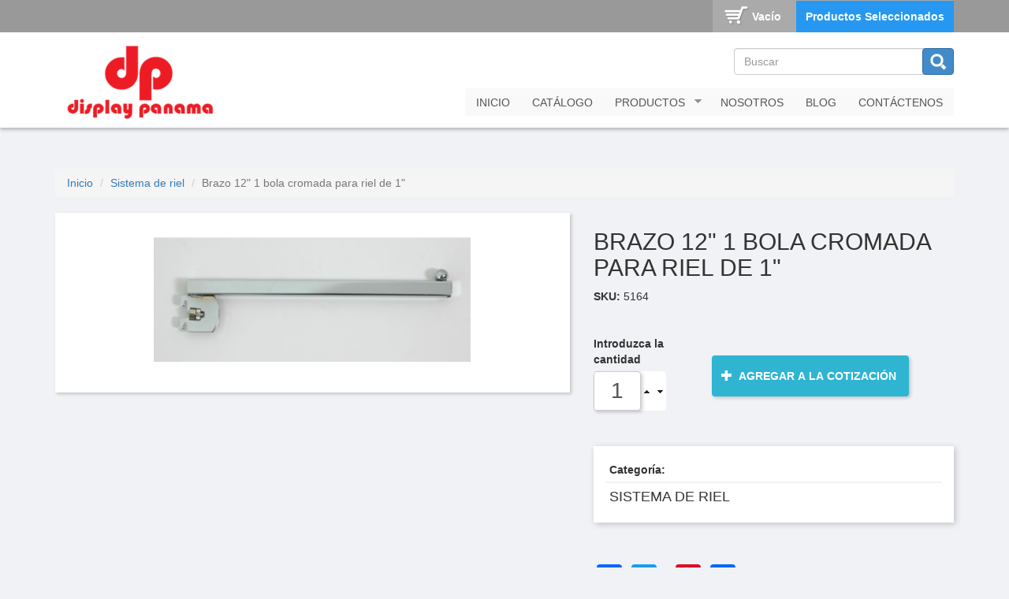

--- FILE ---
content_type: text/html; charset=utf-8
request_url: http://displaypanama.com/sistema-de-riel/brazo-12-1-bola-cromada-para-riel-de-1
body_size: 8069
content:
<!DOCTYPE html>
<html lang="es" dir="ltr"
  xmlns:fb="https://ogp.me/ns/fb#">
<head>
  <link rel="profile" href="http://www.w3.org/1999/xhtml/vocab" />
  <meta name="viewport" content="width=device-width, initial-scale=1.0">
  <meta http-equiv="Content-Type" content="text/html; charset=utf-8" />
<meta name="generator" content="Drupal 7 (https://www.drupal.org)" />
<link rel="canonical" href="http://displaypanama.com/sistema-de-riel/brazo-12-1-bola-cromada-para-riel-de-1" />
<link rel="shortlink" href="http://displaypanama.com/node/194" />
<link rel="shortcut icon" href="https://displaypanama.com/sites/default/files/favicon.png" type="image/png" />
  <title>Brazo 12" 1 bola cromada para riel de 1" | Display Panama</title>
  <style>
@import url("http://displaypanama.com/modules/system/system.base.css?rgdadt");
</style>
<style>
@import url("http://displaypanama.com/sites/all/modules/jquery_update/replace/ui/themes/base/minified/jquery.ui.core.min.css?rgdadt");
@import url("http://displaypanama.com/sites/all/modules/jquery_update/replace/ui/themes/base/minified/jquery.ui.theme.min.css?rgdadt");
@import url("http://displaypanama.com/profiles/commerce_kickstart/libraries/jquery_ui_spinner/ui.spinner.css?rgdadt");
</style>
<style>
@import url("http://displaypanama.com/profiles/commerce_kickstart/modules/contrib/commerce_add_to_cart_confirmation/css/commerce_add_to_cart_confirmation.css?rgdadt");
@import url("http://displaypanama.com/profiles/commerce_kickstart/modules/commerce_kickstart/commerce_kickstart_menus/commerce_kickstart_menus.css?rgdadt");
@import url("http://displaypanama.com/profiles/commerce_kickstart/modules/contrib/date/date_api/date.css?rgdadt");
@import url("http://displaypanama.com/profiles/commerce_kickstart/modules/contrib/date/date_popup/themes/datepicker.1.7.css?rgdadt");
@import url("http://displaypanama.com/profiles/commerce_kickstart/modules/contrib/fences/field.css?rgdadt");
@import url("http://displaypanama.com/modules/node/node.css?rgdadt");
@import url("http://displaypanama.com/profiles/commerce_kickstart/modules/contrib/views/css/views.css?rgdadt");
@import url("http://displaypanama.com/sites/all/modules/ckeditor/css/ckeditor.css?rgdadt");
</style>
<style>
@import url("http://displaypanama.com/profiles/commerce_kickstart/modules/contrib/ctools/css/ctools.css?rgdadt");
@import url("http://displaypanama.com/profiles/commerce_kickstart/modules/contrib/commerce/modules/line_item/theme/commerce_line_item.theme.css?rgdadt");
@import url("http://displaypanama.com/profiles/commerce_kickstart/modules/contrib/commerce/modules/product/theme/commerce_product.theme.css?rgdadt");
@import url("http://displaypanama.com/sites/all/modules/addtoany/addtoany.css?rgdadt");
@import url("http://displaypanama.com/sites/all/modules/webform/css/webform.css?rgdadt");
@import url("http://displaypanama.com/sites/all/libraries/superfish/css/superfish.css?rgdadt");
@import url("http://displaypanama.com/sites/all/libraries/superfish/css/superfish-smallscreen.css?rgdadt");
@import url("http://displaypanama.com/sites/all/libraries/superfish/style/white.css?rgdadt");
</style>
<link type="text/css" rel="stylesheet" href="https://cdn.jsdelivr.net/npm/bootstrap@3.3.1/dist/css/bootstrap.css" media="all" />
<link type="text/css" rel="stylesheet" href="https://cdn.jsdelivr.net/npm/bootstrap@3.3.1/docs/dist/css/bootstrap.css" media="all" />
<link type="text/css" rel="stylesheet" href="https://cdn.jsdelivr.net/npm/@unicorn-fail/drupal-bootstrap-styles@0.0.2/dist/3.3.1/7.x-3.x/drupal-bootstrap.css" media="all" />
<style>
@import url("http://displaypanama.com/sites/all/themes/displaytheme/css/style.css?rgdadt");
</style>
  <!-- HTML5 element support for IE6-8 -->
  <!--[if lt IE 9]>
    <script src="https://cdn.jsdelivr.net/html5shiv/3.7.3/html5shiv-printshiv.min.js"></script>
  <![endif]-->
  <script src="//ajax.googleapis.com/ajax/libs/jquery/1.9.1/jquery.min.js" type="c30950d35cfda4904bf83a34-text/javascript"></script>
<script type="c30950d35cfda4904bf83a34-text/javascript">window.jQuery || document.write("<script src='/sites/all/modules/jquery_update/replace/jquery/1.9/jquery.min.js'>\x3C/script>")</script>
<script src="http://displaypanama.com/sites/default/files/js/js_vSmhpx_T-AShyt_WMW5_TcwwxJP1imoVOa8jvwL_mxE.js" type="c30950d35cfda4904bf83a34-text/javascript"></script>
<script src="//ajax.googleapis.com/ajax/libs/jqueryui/1.10.2/jquery-ui.min.js" type="c30950d35cfda4904bf83a34-text/javascript"></script>
<script type="c30950d35cfda4904bf83a34-text/javascript">window.jQuery.ui || document.write("<script src='/sites/all/modules/jquery_update/replace/ui/ui/minified/jquery-ui.min.js'>\x3C/script>")</script>
<script src="http://displaypanama.com/sites/default/files/js/js_yjwksk8rXQzWeG9d8KYpEqhniJnFSHzFLkIKIRj87ck.js" type="c30950d35cfda4904bf83a34-text/javascript"></script>
<script src="https://cdn.jsdelivr.net/npm/bootstrap@3.3.1/dist/js/bootstrap.min.js" type="c30950d35cfda4904bf83a34-text/javascript"></script>
<script src="https://cdn.jsdelivr.net/npm/bootstrap@3.3.1/docs/dist/js/bootstrap.min.js" type="c30950d35cfda4904bf83a34-text/javascript"></script>
<script src="http://displaypanama.com/sites/default/files/js/js_7uo2KnS8jGFxQbvZ4uCvQrhmo8R8dGWJVqtagYiI_Zk.js" type="c30950d35cfda4904bf83a34-text/javascript"></script>
<script src="http://displaypanama.com/sites/default/files/js/js_fN6p_mowori5-g9etttbvv0SAHfxwgd9pBZYQ52SkVQ.js" type="c30950d35cfda4904bf83a34-text/javascript"></script>
<script type="c30950d35cfda4904bf83a34-text/javascript">window.a2a_config=window.a2a_config||{};window.da2a={done:false,html_done:false,script_ready:false,script_load:function(){var a=document.createElement('script'),s=document.getElementsByTagName('script')[0];a.type='text/javascript';a.async=true;a.src='https://static.addtoany.com/menu/page.js';s.parentNode.insertBefore(a,s);da2a.script_load=function(){};},script_onready:function(){da2a.script_ready=true;if(da2a.html_done)da2a.init();},init:function(){for(var i=0,el,target,targets=da2a.targets,length=targets.length;i<length;i++){el=document.getElementById('da2a_'+(i+1));target=targets[i];a2a_config.linkname=target.title;a2a_config.linkurl=target.url;if(el){a2a.init('page',{target:el});el.id='';}da2a.done=true;}da2a.targets=[];}};(function ($){Drupal.behaviors.addToAny = {attach: function (context, settings) {if (context !== document && window.da2a) {if(da2a.script_ready)a2a.init_all();da2a.script_load();}}}})(jQuery);a2a_config.callbacks=a2a_config.callbacks||[];a2a_config.callbacks.push({ready:da2a.script_onready});a2a_config.overlays=a2a_config.overlays||[];a2a_config.templates=a2a_config.templates||{};</script>
<script src="http://displaypanama.com/sites/default/files/js/js_C3CliH95qHsCi8e4eEmEYjA2OUb2YxoZFET8Xb5GtRE.js" type="c30950d35cfda4904bf83a34-text/javascript"></script>
<script type="c30950d35cfda4904bf83a34-text/javascript">jQuery.extend(Drupal.settings, {"basePath":"\/","pathPrefix":"","ajaxPageState":{"theme":"displaytheme","theme_token":"_XSUn5SfI8g1Y5t5cIpQE5DOSit_RUNOLCO9IdRzr_I","js":{"0":1,"sites\/all\/themes\/bootstrap\/js\/bootstrap.js":1,"\/\/ajax.googleapis.com\/ajax\/libs\/jquery\/1.9.1\/jquery.min.js":1,"1":1,"misc\/jquery.once.js":1,"misc\/drupal.js":1,"\/\/ajax.googleapis.com\/ajax\/libs\/jqueryui\/1.10.2\/jquery-ui.min.js":1,"2":1,"profiles\/commerce_kickstart\/libraries\/jquery_expander\/jquery.expander.min.js":1,"profiles\/commerce_kickstart\/libraries\/jquery_ui_spinner\/ui.spinner.min.js":1,"https:\/\/cdn.jsdelivr.net\/npm\/bootstrap@3.3.1\/dist\/js\/bootstrap.min.js":1,"https:\/\/cdn.jsdelivr.net\/npm\/bootstrap@3.3.1\/docs\/dist\/js\/bootstrap.min.js":1,"profiles\/commerce_kickstart\/modules\/contrib\/commerce_add_to_cart_confirmation\/js\/commerce_add_to_cart_confirmation.js":1,"profiles\/commerce_kickstart\/modules\/commerce_kickstart\/commerce_kickstart_search\/commerce_kickstart_search.js":1,"public:\/\/languages\/es_BQiOQMmm7LnlvOz9q7GVlpbXLTJjQEUzMPse3WKY2UI.js":1,"profiles\/commerce_kickstart\/modules\/commerce_kickstart\/commerce_kickstart_product_ui\/commerce_kickstart_product_ui.js":1,"3":1,"sites\/all\/modules\/webform\/js\/webform.js":1,"sites\/all\/libraries\/superfish\/jquery.hoverIntent.minified.js":1,"sites\/all\/libraries\/superfish\/sfsmallscreen.js":1,"sites\/all\/libraries\/superfish\/supposition.js":1,"sites\/all\/libraries\/superfish\/superfish.js":1,"sites\/all\/libraries\/superfish\/supersubs.js":1,"sites\/all\/modules\/superfish\/superfish.js":1},"css":{"modules\/system\/system.base.css":1,"misc\/ui\/jquery.ui.core.css":1,"misc\/ui\/jquery.ui.theme.css":1,"profiles\/commerce_kickstart\/libraries\/jquery_ui_spinner\/ui.spinner.css":1,"profiles\/commerce_kickstart\/modules\/contrib\/commerce_add_to_cart_confirmation\/css\/commerce_add_to_cart_confirmation.css":1,"profiles\/commerce_kickstart\/modules\/commerce_kickstart\/commerce_kickstart_menus\/commerce_kickstart_menus.css":1,"profiles\/commerce_kickstart\/modules\/contrib\/date\/date_api\/date.css":1,"profiles\/commerce_kickstart\/modules\/contrib\/date\/date_popup\/themes\/datepicker.1.7.css":1,"modules\/field\/theme\/field.css":1,"modules\/node\/node.css":1,"profiles\/commerce_kickstart\/modules\/contrib\/views\/css\/views.css":1,"sites\/all\/modules\/ckeditor\/css\/ckeditor.css":1,"profiles\/commerce_kickstart\/modules\/contrib\/ctools\/css\/ctools.css":1,"profiles\/commerce_kickstart\/modules\/contrib\/commerce\/modules\/line_item\/theme\/commerce_line_item.theme.css":1,"profiles\/commerce_kickstart\/modules\/contrib\/commerce\/modules\/product\/theme\/commerce_product.theme.css":1,"sites\/all\/modules\/addtoany\/addtoany.css":1,"sites\/all\/modules\/webform\/css\/webform.css":1,"sites\/all\/libraries\/superfish\/css\/superfish.css":1,"sites\/all\/libraries\/superfish\/css\/superfish-smallscreen.css":1,"sites\/all\/libraries\/superfish\/style\/white.css":1,"https:\/\/cdn.jsdelivr.net\/npm\/bootstrap@3.3.1\/dist\/css\/bootstrap.css":1,"https:\/\/cdn.jsdelivr.net\/npm\/bootstrap@3.3.1\/docs\/dist\/css\/bootstrap.css":1,"https:\/\/cdn.jsdelivr.net\/npm\/@unicorn-fail\/drupal-bootstrap-styles@0.0.2\/dist\/3.3.1\/7.x-3.x\/drupal-bootstrap.css":1,"sites\/all\/themes\/displaytheme\/css\/style.css":1}},"urlIsAjaxTrusted":{"\/productos":true,"\/sistema-de-riel\/brazo-12-1-bola-cromada-para-riel-de-1":true},"superfish":{"1":{"id":"1","sf":{"animation":{"opacity":"show","height":"show"},"speed":"fast"},"plugins":{"smallscreen":{"mode":"window_width","breakpointUnit":"px","expandText":"Desplegar","collapseText":"Plegar","title":"Main menu"},"supposition":true,"supersubs":true}}},"commerceAddToCartConfirmation":{"overlayClass":"commerce_add_to_cart_confirmation_overlay","overlayParentSelector":"body"},"bootstrap":{"anchorsFix":"0","anchorsSmoothScrolling":"0","formHasError":1,"popoverEnabled":1,"popoverOptions":{"animation":1,"html":0,"placement":"right","selector":"","trigger":"click","triggerAutoclose":1,"title":"","content":"","delay":0,"container":"body"},"tooltipEnabled":1,"tooltipOptions":{"animation":1,"html":0,"placement":"auto left","selector":"","trigger":"hover focus","delay":0,"container":"body"}}});</script>
</head>
<body class="navbar-is-fixed-top html not-front not-logged-in no-sidebars page-node page-node- page-node-194 node-type-product-display i18n-es">
  <div id="skip-link">
    <a href="#main-content" class="element-invisible element-focusable">Pasar al contenido principal</a>
  </div>
    <header id="navbar" role="banner" class="navbar navbar-fixed-top navbar-default">
  <div class="shopping-block"><div class="container">  <div class="region region-shopping">
    <section id="block-views-shopping-cart-block" class="block block-views clearfix">

      
  <div class="view view-shopping-cart view-id-shopping_cart view-display-id-block view-dom-id-2cd51eec4cdccf701b48a7cc0da2cfe4">
        
  
  
      <div class="view-empty">
      <p>Vacío</p>
<div class="line-item-summary">
      <ul class="links list-inline"><li class="line-item-summary-view-cart first last"><a href="/cart" rel="nofollow">Productos Seleccionados</a></li>
</ul></div>
    </div>
  
  
  
  
  
  
</div>
</section>
  </div>
</div></div>
  <div class="container">
    <div class="navbar-header">
              <a class="logo navbar-btn pull-left" href="/" title="Inicio">
          <img src="http://displaypanama.com/sites/default/files/display-panama-logo_0.png" alt="Inicio" />
        </a>
      
      
              <button type="button" class="navbar-toggle" data-toggle="collapse" data-target="#navbar-collapse">
          <span class="sr-only">Toggle navigation</span>
          <span class="icon-bar"></span>
          <span class="icon-bar"></span>
          <span class="icon-bar"></span>
        </button>
          </div>

          <div class="navbar-collapse collapse" id="navbar-collapse">
        <nav role="navigation">
                                          <div class="region region-navigation">
    <section id="block-views-exp-display-products-page" class="block block-views clearfix">

      
  <form action="/productos" method="get" id="views-exposed-form-display-products-page" accept-charset="UTF-8"><div><div class="views-exposed-form">
  <div class="views-exposed-widgets clearfix">
          <div id="edit-search-api-views-fulltext-wrapper" class="views-exposed-widget views-widget-filter-search_api_views_fulltext">
                        <div class="views-widget">
          <div class="form-item form-item-search-api-views-fulltext form-type-textfield form-group"><input placeholder="Buscar" class="form-control form-text" type="text" id="edit-search-api-views-fulltext" name="search_api_views_fulltext" value="" size="26" maxlength="128" /></div>        </div>
              </div>
                    <div class="views-exposed-widget views-submit-button">
      <button type="submit" id="edit-submit-display-products" name="" value="Buscar" class="btn btn-primary form-submit">Buscar</button>
    </div>
      </div>
</div>
</div></form>
</section>
<section id="block-superfish-1" class="block block-superfish clearfix">

      
  <ul  id="superfish-1" class="menu sf-menu sf-main-menu sf-horizontal sf-style-white sf-total-items-6 sf-parent-items-1 sf-single-items-5"><li id="menu-960-1" class="first odd sf-item-1 sf-depth-1 sf-no-children"><a href="/node" class="sf-depth-1">Inicio</a></li><li id="menu-1014-1" class="middle even sf-item-2 sf-depth-1 sf-no-children"><a href="/catalogo" class="sf-depth-1">Catálogo</a></li><li id="menu-1226-1" class="middle odd sf-item-3 sf-depth-1 sf-total-children-14 sf-parent-children-2 sf-single-children-12 menuparent"><a href="/productos" class="sf-depth-1 menuparent">Productos</a><ul><li id="menu-1230-1" class="first odd sf-item-1 sf-depth-2 sf-no-children"><a href="/exhibidores" class="sf-depth-2">Exhibidores</a></li><li id="menu-1231-1" class="middle even sf-item-2 sf-depth-2 sf-total-children-5 sf-parent-children-0 sf-single-children-5 menuparent"><a href="/maniquies" class="sf-depth-2 menuparent">Maniquíes</a><ul><li id="menu-1233-1" class="first odd sf-item-1 sf-depth-3 sf-no-children"><a href="/maniquies/maniquies-color-piel" class="sf-depth-3">Maniquíes color piel</a></li><li id="menu-1234-1" class="middle even sf-item-2 sf-depth-3 sf-no-children"><a href="/maniquies/maniquies-de-colores" class="sf-depth-3">Maniquíes de colores</a></li><li id="menu-1235-1" class="middle odd sf-item-3 sf-depth-3 sf-no-children"><a href="/maniquies/cabezas" class="sf-depth-3">Cabezas</a></li><li id="menu-1236-1" class="middle even sf-item-4 sf-depth-3 sf-no-children"><a href="/maniquies/torsos" class="sf-depth-3">Torsos</a></li><li id="menu-1237-1" class="last odd sf-item-5 sf-depth-3 sf-no-children"><a href="/maniquies/piernas" class="sf-depth-3">Piernas</a></li></ul></li><li id="menu-1228-1" class="middle odd sf-item-3 sf-depth-2 sf-total-children-4 sf-parent-children-0 sf-single-children-4 menuparent"><a href="/perchas" class="sf-depth-2 menuparent">Perchas</a><ul><li id="menu-1229-1" class="first odd sf-item-1 sf-depth-3 sf-no-children"><a href="/perchas/perchas-de-aluminio" class="sf-depth-3">Perchas de Aluminio</a></li><li id="menu-1255-1" class="middle even sf-item-2 sf-depth-3 sf-no-children"><a href="/perchas/perchas-acrilicas" class="sf-depth-3">Perchas Acrílicas</a></li><li id="menu-1256-1" class="middle odd sf-item-3 sf-depth-3 sf-no-children"><a href="/perchas/perchas-de-madera" class="sf-depth-3">Perchas de Madera</a></li><li id="menu-1257-1" class="last even sf-item-4 sf-depth-3 sf-no-children"><a href="/perchas/perchas-de-plastico" class="sf-depth-3">Perchas de Plástico</a></li></ul></li><li id="menu-1258-1" class="middle even sf-item-4 sf-depth-2 sf-no-children"><a href="/sistema-de-panel-decorativo" class="sf-depth-2">Sistema de panel decorativo</a></li><li id="menu-1259-1" class="middle odd sf-item-5 sf-depth-2 sf-no-children"><a href="/vitrinas" class="sf-depth-2">Vitrinas</a></li><li id="menu-1232-1" class="middle even sf-item-6 sf-depth-2 sf-no-children"><a href="/gondolas" class="sf-depth-2">Góndolas</a></li><li id="menu-1260-1" class="middle odd sf-item-7 sf-depth-2 sf-no-children"><a href="/sistemas-de-seguridad" class="sf-depth-2">Sistema de seguridad</a></li><li id="menu-1261-1" class="middle even sf-item-8 sf-depth-2 sf-no-children"><a href="/sistema-de-riel" class="sf-depth-2">Sistema de riel</a></li><li id="menu-1262-1" class="middle odd sf-item-9 sf-depth-2 sf-no-children"><a href="/sistema-de-rejillas" class="sf-depth-2">Sistema de rejillas</a></li><li id="menu-1263-1" class="middle even sf-item-10 sf-depth-2 sf-no-children"><a href="/joyerias" class="sf-depth-2">Joyerías</a></li><li id="menu-1264-1" class="middle odd sf-item-11 sf-depth-2 sf-no-children"><a href="/mesas" class="sf-depth-2">Mesas</a></li><li id="menu-1265-1" class="middle even sf-item-12 sf-depth-2 sf-no-children"><a href="/portabanners" class="sf-depth-2">Portabanners</a></li><li id="menu-1266-1" class="middle odd sf-item-13 sf-depth-2 sf-no-children"><a href="/sistema-de-tubo-rectangular" class="sf-depth-2">Sistema de tubo rectangular</a></li><li id="menu-1267-1" class="last even sf-item-14 sf-depth-2 sf-no-children"><a href="/miscelaneos" class="sf-depth-2">Misceláneos</a></li></ul></li><li id="menu-961-1" class="middle even sf-item-4 sf-depth-1 sf-no-children"><a href="/nosotros" class="sf-depth-1">Nosotros</a></li><li id="menu-962-1" class="middle odd sf-item-5 sf-depth-1 sf-no-children"><a href="/blog" class="sf-depth-1">Blog</a></li><li id="menu-963-1" class="last even sf-item-6 sf-depth-1 sf-no-children"><a href="/contactenos" class="sf-depth-1">Contáctenos</a></li></ul>
</section>
  </div>
                                </nav>
      </div>
      </div>
</header>


<div class="main-container container">

  <header role="banner" id="page-header">
    
      </header> <!-- /#page-header -->

  <div class="row">

    
    <section class="col-sm-12">
            <ol class="breadcrumb"><li><a href="/">Inicio</a></li>
<li><a href="/sistema-de-riel">Sistema de riel</a></li>
<li class="active">Brazo 12&quot; 1 bola cromada para riel de 1&quot;</li>
</ol>      <a id="main-content"></a>
                                                                <div class="region region-content">
    <section id="block-system-main" class="block block-system clearfix">

      
  

<div  class="node node-product-display node-product-type node-product-display node-product-type-full node-product-display-full view-mode-full">


<div class="row">
<div class="col-sm-7 ">
<div class="commerce-product-field commerce-product-field-field-images field-field-images node-194-product-field-images"><div class="field field-name-field-images field-type-image field-label-hidden"><div class="field-items"><div class="field-item even"><img class="img-responsive" src="http://displaypanama.com/sites/default/files/styles/product_full/public/productos/brazo_12_pulgadas_1_bola_cromado_para_riel_1_pulgada_ref5164.png?itok=zs_R3IC8" width="402" height="198" alt="" /></div></div></div></div></div>

<div class="col-sm-5 ">

  <h2 class="field field-name-title-field field-type-text field-label-hidden">
    Brazo 12&quot; 1 bola cromada para riel de 1&quot;  </h2>
<div class="commerce-product-extra-field commerce-product-extra-field-sku node-194-product-sku">  <div class="commerce-product-sku">
          <div class="commerce-product-sku-label">
        SKU:      </div>
        5164  </div>
</div>
  <div class="field field-name-field-product field-type-commerce-product-reference field-label-hidden">
    <form class="commerce-add-to-cart commerce-cart-add-to-cart-form-175" autocomplete="off" action="/sistema-de-riel/brazo-12-1-bola-cromada-para-riel-de-1" method="post" id="commerce-cart-add-to-cart-form-175" accept-charset="UTF-8"><div><input type="hidden" name="product_id" value="175" />
<input type="hidden" name="form_build_id" value="form-CX8med78IjhuBXQxyLFIlqVfgo1FlXeDWle5s5munQk" />
<input type="hidden" name="form_id" value="commerce_cart_add_to_cart_form_175" />
<div id="edit-line-item-fields" class="form-wrapper form-group"></div><div class="form-item form-item-quantity form-type-textfield form-group"> <label class="control-label" for="edit-quantity">Introduzca la cantidad</label>
<input class="form-control form-text" type="text" id="edit-quantity" name="quantity" value="1" size="5" maxlength="128" /></div><button type="submit" id="edit-submit" name="op" value="Agregar a la cotización" class="btn btn-success form-submit icon-before"><span class="icon glyphicon glyphicon-plus" aria-hidden="true"></span>
 Agregar a la cotización</button>
</div></form>  </div>
<div class="field field-name-field-product-category field-type-taxonomy-term-reference field-label-inline inline"><div class="field-label">Categoría:&nbsp;</div><div class="field-items"><div class="field-item even">Sistema de riel</div></div></div><div class="field field-name-addtoany field-type-ds field-label-hidden"><div class="field-items"><div class="field-item even"><span class="a2a_kit a2a_kit_size_32 a2a_target addtoany_list" id="da2a_1">
      <a class="a2a_button_facebook"></a>
<a class="a2a_button_twitter"></a>
<a class="a2a_button_google_plus"></a>
<a class="a2a_button_pinterest"></a>
      <a class="a2a_dd addtoany_share_save" href="https://www.addtoany.com/share#url=http%3A%2F%2Fdisplaypanama.com%2Fsistema-de-riel%2Fbrazo-12-1-bola-cromada-para-riel-de-1&amp;title=Brazo%2012%22%201%20bola%20cromada%20para%20riel%20de%201%22"></a>
      
    </span>
    <script type="c30950d35cfda4904bf83a34-text/javascript">
<!--//--><![CDATA[//><!--
if(window.da2a)da2a.script_load();
//--><!]]>
</script></div></div></div></div>

</div>
</div>



</section>
<section id="block-views-productos-relacionados-block" class="block block-views clearfix">

        <h2 class="block-title">Productos Relacionados</h2>
    
  <div class="view view-productos-relacionados view-id-productos_relacionados view-display-id-block view-dom-id-aef83d7c8437951ee1560694ae9d8c71">
        
  
  
      <div class="view-content">
      

<div id="views-bootstrap-grid-1" class="views-bootstrap-grid-plugin-style">
  
          <div class="row">
                  <div class=" col-xs-12 col-sm-6 col-md-3 col-lg-3">
              
  <div class="views-field views-field-rendered-entity">        <span class="field-content"><article>
  <div>
    <div class="commerce-product-field commerce-product-field-field-images field-field-images node-193-product-field-images"><div class="field field-name-field-images field-type-image field-label-hidden"><div class="field-items"><div class="field-item even"><a href="/sistema-de-riel/brazo-12-1-bola-satin-cromado-para-riel-de-1"><img class="img-responsive" src="http://displaypanama.com/sites/default/files/styles/product_medium/public/productos/brazo_12_pulgadas_1_bola_satin_cromado_para_riel_1_pulgada_red8353.png?itok=YK_QWlzv" width="270" height="144" alt="" /></a></div></div></div></div>
  <h2 class="field field-name-title-field field-type-text field-label-hidden">
    <a href="/sistema-de-riel/brazo-12-1-bola-satin-cromado-para-riel-de-1">Brazo 12&quot; 1 bola satín cromado para riel de 1&quot;</a>  </h2>
  </div>
</article>
</span>  </div>          </div>

                                      <div class=" col-xs-12 col-sm-6 col-md-3 col-lg-3">
              
  <div class="views-field views-field-rendered-entity">        <span class="field-content"><article>
  <div>
    <div class="commerce-product-field commerce-product-field-field-images field-field-images node-192-product-field-images"><div class="field field-name-field-images field-type-image field-label-hidden"><div class="field-items"><div class="field-item even"><a href="/sistema-de-riel/brazo-12-cromado-para-riel-de-12"><img class="img-responsive" src="http://displaypanama.com/sites/default/files/styles/product_medium/public/productos/brazo_12_pulgadas_cromado_para_riel_1-2_pulgadas_ref8216_0.png?itok=e_hikEyj" width="270" height="139" alt="" /></a></div></div></div></div>
  <h2 class="field field-name-title-field field-type-text field-label-hidden">
    <a href="/sistema-de-riel/brazo-12-cromado-para-riel-de-12">Brazo 12&quot; cromado para riel de 1/2&quot;</a>  </h2>
  </div>
</article>
</span>  </div>          </div>

                                      <div class=" col-xs-12 col-sm-6 col-md-3 col-lg-3">
              
  <div class="views-field views-field-rendered-entity">        <span class="field-content"><article>
  <div>
    <div class="commerce-product-field commerce-product-field-field-images field-field-images node-190-product-field-images"><div class="field field-name-field-images field-type-image field-label-hidden"><div class="field-items"><div class="field-item even"><a href="/sistema-de-riel/brazo-12-satin-cromado-para-riel-12"><img class="img-responsive" src="http://displaypanama.com/sites/default/files/styles/product_medium/public/productos/brazo_12_pulgadas_satin_cromado_para_riel_1-2_pulgadas_ref8207.png?itok=EH5daQhp" width="270" height="208" alt="" /></a></div></div></div></div>
  <h2 class="field field-name-title-field field-type-text field-label-hidden">
    <a href="/sistema-de-riel/brazo-12-satin-cromado-para-riel-12">Brazo 12&quot; satin cromado para riel 1/2&quot;</a>  </h2>
  </div>
</article>
</span>  </div>          </div>

                                      <div class=" col-xs-12 col-sm-6 col-md-3 col-lg-3">
              
  <div class="views-field views-field-rendered-entity">        <span class="field-content"><article>
  <div>
    <div class="commerce-product-field commerce-product-field-field-images field-field-images node-189-product-field-images"><div class="field field-name-field-images field-type-image field-label-hidden"><div class="field-items"><div class="field-item even"><a href="/sistema-de-riel/brazo-12-satin-cromado-para-riel-de-1"><img class="img-responsive" src="http://displaypanama.com/sites/default/files/styles/product_medium/public/productos/brazo_12_pulgadas_satin_cromado_para_riel_de_1_pulgada_ref8070.png?itok=3mAh6wjs" width="270" height="152" alt="" /></a></div></div></div></div>
  <h2 class="field field-name-title-field field-type-text field-label-hidden">
    <a href="/sistema-de-riel/brazo-12-satin-cromado-para-riel-de-1">Brazo 12&quot; satín cromado para riel de 1&quot;</a>  </h2>
  </div>
</article>
</span>  </div>          </div>

                                  </div>
    
  </div>
    </div>
  
  
  
  
  
  
</div>
</section>
  </div>
    </section>

    
  </div>
</div>

<div class="subscription">
  <div class="container">
      <div class="region region-subscription">
    <section id="block-block-5" class="block block-block col-sm-4 clearfix">

      
  <p>Infórmese de nuestras últimas noticias y ofertas especiales</p>

</section>
<section id="block-webform-client-block-20" class="block block-webform col-sm-5 clearfix">

      
  <form class="webform-client-form webform-client-form-20" action="/sistema-de-riel/brazo-12-1-bola-cromada-para-riel-de-1" method="post" id="webform-client-form-20" accept-charset="UTF-8"><div><div class="col-sm-8 form-item webform-component webform-component-email webform-component--email form-group form-item form-item-submitted-email form-type-webform-email form-group"><input required="required" class="email form-control form-text form-email required" placeholder="Escriba su email" title="Puede darse de baja en cualquier momento. Para ello, consulte nuestra información de contacto en el aviso legal.​" data-toggle="tooltip" type="email" id="edit-submitted-email" name="submitted[email]" size="60" /> <label class="control-label element-invisible" for="edit-submitted-email">Email <span class="form-required" title="Este campo es obligatorio.">*</span></label>
</div><input type="hidden" name="details[sid]" />
<input type="hidden" name="details[page_num]" value="1" />
<input type="hidden" name="details[page_count]" value="1" />
<input type="hidden" name="details[finished]" value="0" />
<input type="hidden" name="form_build_id" value="form-vse6y_lHDCe4SC46JpCPPnQa8C3BLD7uKkOa62sAz3w" />
<input type="hidden" name="form_id" value="webform_client_form_20" />
<div class="form-actions"><button class="webform-submit button-primary btn btn-default form-submit" type="submit" name="op" value="SUSCRIBIRSE">SUSCRIBIRSE</button>
</div></div></form>
</section>
<section id="block-block-6" class="block block-block col-sm-3 clearfix">

      
  <h3 class="rteright">Síguenos</h3>
<div class="social-links">
<div class="social-block">
<ul class="social">
<li><a class="facebook" href="https://www.facebook.com/displaypanama" target="_blank">Facebook</a></li>
<li><a class="instagram" href="https://www.instagram.com/displaypanama" target="_blank">Instagram</a></li>
</ul>
</div>
</div>

</section>
  </div>
  </div>
</div>

  <footer class="footer">
    <div class="container">
          <div class="region region-footer">
    <section id="block-block-1" class="block block-block col-sm-3 clearfix">

        <h2 class="block-title">Nuestra Empresa</h2>
    
  <ul>
<li><a href="http://www.displaypanama.com">Inicio</a></li>
<li><a href="http://www.displaypanama.com/nosotros">Nosotros</a></li>
<li><a href="http://www.displaypanama.com/como-cotizar">¿Cómo Cotizar?</a></li>
<li><a href="http://www.displaypanama.com/blog">Blog</a></li>
<li><a href="http://www.displaypanama.com/contactenos">Contáctenos</a></li>
<li><a href="http://www.displaypanama.com/sucursales">Sucurales</a></li>
<li><a href="https://www.panamahotelsupplies.net" target="_blank">Conoce Panama Hotel Supply</a></li>
</ul>

</section>
<section id="block-block-2" class="block block-block col-sm-3 clearfix">

        <h2 class="block-title">Productos</h2>
    
  <ul>
<li><a href="http://www.displaypanama.com/exhibidores" id="facetapi-link" rel="nofollow">Exhibidores</a></li>
<li><a href="http://www.displaypanama.com/maniquies" id="facetapi-link--2" rel="nofollow">Maniquíes</a></li>
<li><a href="http://www.displaypanama.com/perchas">Perchas</a></li>
<li><a href="http://www.displaypanama.com/sistema-de-panel-decorativo">Sistema de panel decorativo</a></li>
<li><a href="http://www.displaypanama.com/vitrinas">Vitrinas</a></li>
<li><a href="http://www.displaypanama.com/gondolas">Góndolas</a></li>
<li><a href="http://www.displaypanama.com/sistemas-de-seguridad">Sistemas de seguridad</a></li>
<li><a href="http://www.displaypanama.com/sistema-de-riel">Sistema de riel</a></li>
<li><a href="http://www.displaypanama.com/sistema-de-rejillas">Sistema de rejillas</a></li>
<li><a href="http://www.displaypanama.com/joyerias">Joyerías</a></li>
<li><a href="http://www.displaypanama.com/mesas">Mesas</a></li>
<li><a href="http://www.displaypanama.com/portabanners">Portabanners</a></li>
<li><a href="http://www.displaypanama.com/sistema-de-tubo-rectangular">Sistema de tubo rectangular</a></li>
<li><a href="http://www.displaypanama.com/miscelaneos">Misceláneos</a></li>
</ul>

</section>
<section id="block-block-3" class="block block-block col-sm-6 clearfix">

        <h2 class="block-title">Sucursales</h2>
    
  <div><strong>France Field - Zona Libre Calle principal Edificio Display Panamá</strong></div>
<ul>
<li>
<div> <strong>Teléfonos</strong>: (507) 474-8019 / (507) 433-2755 / 56 / 57 / 58</div>
</li>
<li>
<div> <strong>Fax</strong>: (507) 446-0055 / (507) 441-4865 / 6341</div>
</li>
</ul>
<div>​</div>
<div><strong>Panamá, Bethania</strong></div>
<ul>
<li>
<div><strong>Teléfonos</strong>: (507) 376-1000/ 391-4150 / 391-3588</div>
</li>
<li>
<div><strong>Fax</strong>: (507) 391-3588</div>
</li>
</ul>

</section>
  </div>
        <div class="rights">Display Panama. Todos los Derechos Reservados -  Diseño y Desarrollo por <a href="http://www.neonety.com">Neonety S.A.</a></div>
    </div>
  </footer>
  <script type="c30950d35cfda4904bf83a34-text/javascript">da2a.targets=[
{title:"Brazo 12\u0022 1 bola cromada para riel de 1\u0022",url:"http:\/\/displaypanama.com\/sistema-de-riel\/brazo-12-1-bola-cromada-para-riel-de-1"}];
da2a.html_done=true;if(da2a.script_ready&&!da2a.done)da2a.init();da2a.script_load();</script>
<script src="http://displaypanama.com/sites/default/files/js/js_MRdvkC2u4oGsp5wVxBG1pGV5NrCPW3mssHxIn6G9tGE.js" type="c30950d35cfda4904bf83a34-text/javascript"></script>
<script src="/cdn-cgi/scripts/7d0fa10a/cloudflare-static/rocket-loader.min.js" data-cf-settings="c30950d35cfda4904bf83a34-|49" defer></script><script defer src="https://static.cloudflareinsights.com/beacon.min.js/vcd15cbe7772f49c399c6a5babf22c1241717689176015" integrity="sha512-ZpsOmlRQV6y907TI0dKBHq9Md29nnaEIPlkf84rnaERnq6zvWvPUqr2ft8M1aS28oN72PdrCzSjY4U6VaAw1EQ==" data-cf-beacon='{"version":"2024.11.0","token":"2a8e2a5c05db4875bd06d7ad1d58fe62","r":1,"server_timing":{"name":{"cfCacheStatus":true,"cfEdge":true,"cfExtPri":true,"cfL4":true,"cfOrigin":true,"cfSpeedBrain":true},"location_startswith":null}}' crossorigin="anonymous"></script>
</body>
</html>


--- FILE ---
content_type: text/css
request_url: http://displaypanama.com/sites/all/themes/displaytheme/css/style.css?rgdadt
body_size: 3491
content:
/**
 * Place your custom styles here.
 */
body {background:#f0f2f5;}
body.front {background:#e6e7e8;}
p {text-align: justify;}
.navbar-default {background:#fff; border-color:#fff;}
.navbar {margin-bottom: 0;
	box-shadow: 0px 2px 5px #aaa; -ms-box-shadow: 0px 2px 5px #aaa; -webkit-box-shadow: 0px 2px 5px #aaa;}
hr {border-top:1px solid #ccc;}
h1.page-header {text-transform: uppercase; font-weight: 300;}
a.logo {margin-top: 0;}
a.logo img {max-width: 215px;}
.front .region-content section a img {width: 100%; height: auto;
	border-radius: 0 20px 20px 20px; -ms-border-radius: 0 20px 20px 20px; -webkit-border-radius: 0 20px 20px 20px; -moz-border-radius: 0 20px 20px 20px;
	box-shadow: 1px 1px 10px #ccc; -moz-box-shadow: 1px 1px 10px #ccc; -ms-box-shadow: 1px 1px 10px #ccc; -webkit-box-shadow: 1px 1px 10px #ccc;}
#navbar-collapse ul li a.active {background: #efefef; border-radius: 5px;}
.front .main-container {padding-top: 50px; padding-bottom: 50px; text-align: center;}
.not-front .main-container {padding-top: 150px; padding-bottom: 50px;}
.front .main-container h2 {color: #ED1C24; text-transform: uppercase; font-weight: 300;}
.front .main-container h3 {color: #555; margin-bottom: 35px;}
.shopping-block {width: 100%; background: #999; display: inline-block;}
.shopping-block .region-shopping {float: right;}
#block-views-shopping-cart-block p {display: inline-block;}
#block-views-shopping-cart-block .line-item-summary {display: inline-block; margin-top: 4px; margin-bottom: 0; margin-left: 15px;}
.view-shopping-cart .line-item-summary-view-cart a {color: #fff; font-weight: bold; background-color: #2698F2; padding: 12px;}
.view-shopping-cart .line-item-summary-view-cart a:hover {text-decoration: none; background:#428bca;}
.line-item-summary .line-item-quantity {display: inline-block; padding: 8px;}
.view-shopping-cart .line-item-summary ul.links {display: inline-block;}
.view-shopping-cart .line-item-summary-view-cart .line-item-quantity-label {display: inline-block;}
.view-shopping-cart .view-content {display: inline-block; height: 15px; overflow: hidden;}
.view-shopping-cart .view-footer {display: inline-block;}
#block-commerce-checkout-progress-indication {border-bottom: 1px solid #ccc; padding-bottom: 15px; margin-bottom: 25px;}
#block-views-shopping-cart-block .view-shopping-cart {background: url(img/cart.png) 15px #aaa no-repeat; padding-left: 50px; color: #fff; font-weight: bold;}
#navbar-collapse {float: right; margin-top: 15px;}
#navbar-collapse .region-navigation {float: right;}
#navbar-collapse ul li a {text-transform: uppercase; border:none;}
.views-exposed-form .views-exposed-widget {padding: 0;}
.views-exposed-form .views-exposed-widget .btn {margin: 0;}
.pseudo-breadcrumb-total-results em {color: #2698f2;}
.current-search-item .pseudo-breadcrumb {border: 1px solid #d7d7d7; margin: 20px 0; padding: 15px; font-weight: bold; color:#777; float: right; list-style: none;
	border-radius:5px; -moz-border-radius:5px; -ms-border-radius:5px; -webkit-border-radius:5px;}
.current-search-item ul.pseudo-breadcrumb li a {width: 35px; height: 20px; text-indent: -99999px; display: inline-block;
    background: url(img/btn_close.png) no-repeat;}
div.messages.commerce-add-to-cart-confirmation .message-inner .button-wrapper .button.continue .commerce-add-to-cart-confirmation-close {background:#999;}
button#edit-checkout {color: #fff; font-weight: bold; background:#28a745; border:1px solid #28a745;}
button#edit-checkout:hover {color: #fff; background:#218838; border:1px solid #218838;}

button.checkout-continue {color: #fff !important; font-weight: bold; background:#28a745 !important; border:1px solid #28a745 !important;}
button.checkout-continue:hover {color: #fff; background:#218838; border:1px solid #218838;}

button.checkout-cancel {color: #fff !important; font-weight: bold; background:#fcb500 !important; border:1px solid #fcb500 !important; margin-left: 10px;}
button.checkout-cancel:hover {background:#E0A800 !important; border:1px solid #E0A800 !important; text-decoration: none !important;}

.navbar-default .navbar-toggle {margin-top:15px;}

#edit-buttons-body span.button-operator {display: none;}
.view-display-products .views-field-field-images {background:#fff; min-height: 270px; align-items: center; display: flex;}
.view-display-products .views-field-field-images img {margin:0 auto;}
.view-display-products .views-field-title-field {background: url(img/attributes_top.png) #fff no-repeat top center; padding-top:10px; text-align: center; margin-bottom: 25px; height: 80px;
	border-radius: 0 0 5px 5px; -moz-border-radius: 0 0 5px 5px; -webkit-border-radius: 0 0 5px 5px;}
.view-display-products .views-field-title-field h4 {padding: 10px; text-transform: uppercase; font-size: 16px;}

.view-collection-products h2.field-type-text {background: url(img/attributes_top.png) #fff no-repeat top center; padding-top:10px; text-align: center; margin-bottom: 25px;
	border-radius: 0 0 5px 5px; -moz-border-radius: 0 0 5px 5px; -webkit-border-radius: 0 0 5px 5px;}
.view-collection-products .commerce-product-field-field-images {background:#fff;}
.view-collection-products .commerce-product-field-field-images img {margin:0 auto;}
.view-collection-products h2.field-type-text {padding: 25px 10px 0 10px; text-transform: uppercase; font-size: 16px; margin: 0 0 25px 0; height: 80px;}

.view-taxonomy-term h2.field-type-text {background: url(img/attributes_top.png) #fff no-repeat top center; padding-top:10px; text-align: center; margin-bottom: 25px;
	border-radius: 0 0 5px 5px; -moz-border-radius: 0 0 5px 5px; -webkit-border-radius: 0 0 5px 5px;}
	.view-taxonomy-term .commerce-product-field-field-images .field-name-field-images {margin: 0 auto;}
.view-taxonomy-term .commerce-product-field-field-images {background:#fff; min-height: 270px; align-items: center; display: flex;}
.view-taxonomy-term .commerce-product-field-field-images img {margin:0 auto;}
.view-taxonomy-term h2.field-type-text {padding: 25px 10px 0 10px; text-transform: uppercase; font-size: 16px; margin: 0 0 25px 0; height: 80px;}

.view-productos-relacionados h2.field-type-text {background: url(img/attributes_top.png) #fff no-repeat top center; padding-top:10px; text-align: center; margin-bottom: 25px;
	border-radius: 0 0 5px 5px; -moz-border-radius: 0 0 5px 5px; -webkit-border-radius: 0 0 5px 5px;}
.view-productos-relacionados .commerce-product-field-field-images {background:#fff; min-height: 270px; align-items: center; display: flex;}
.view-productos-relacionados .commerce-product-field-field-images img {margin:0 auto;}
.view-productos-relacionados h2.field-type-text {padding: 25px 10px 0 10px; text-transform: uppercase; font-size: 16px; margin: 0 0 25px 0; height: 80px;}

.node-product-display .commerce-add-to-cart .form-item-quantity {width: 150px;}
.node-product-display .commerce-add-to-cart .form-item-quantity input {font-size:28px; text-align: center!important; display: inline-block; height: 50px; width: 60px !important;
	box-shadow:2px 2px 4px 0 rgba(0,0,0,.2); -moz-box-shadow:2px 2px 4px 0 rgba(0,0,0,.2); -webkit-box-shadow:2px 2px 4px 0 rgba(0,0,0,.2);}
.node-product-display .commerce-add-to-cart .form-item-quantity span {display: inline-block;}
.node-product-display .commerce-add-to-cart .form-item-quantity span .ui-spinner-buttons {
	box-shadow: 2px 2px 8px 0 rgba(0,0,0,.2); -moz-box-shadow: 2px 2px 8px 0 rgba(0,0,0,.2); -webkit-box-shadow: 2px 2px 8px 0 rgba(0,0,0,.2);}
.node-product-display h2 {text-transform: uppercase;}
.node-product-display .field-name-field-product-category {display: inline-block; width: 100%; background: #fff; padding: 15px; 
	box-shadow: 2px 2px 8px 0 rgba(0,0,0,.2); -moz-box-shadow: 2px 2px 8px 0 rgba(0,0,0,.2); -webkit-box-shadow: 2px 2px 8px 0 rgba(0,0,0,.2);}
.node-product-display .field-name-field-product-category .field-label {border-bottom: 2px solid #f1f1f1; padding: 5px;}
.node-product-display .field-name-field-product-category .field-items {text-transform: uppercase; font-size: 18px; padding: 5px;}
.node-product-display .commerce-add-to-cart .form-item {float: left;}
.form-item-product-id {float: none !important; margin-bottom: 30px;}
.node-product-display .commerce-add-to-cart button {padding: 15px; float: left; color: #fff; background-color: #2fb5d2; border-color: transparent; margin-top:25px; text-transform: uppercase; font-weight: bold;
	box-shadow: 2px 2px 4px 0 rgba(0,0,0,.2); -ms-box-shadow: 2px 2px 4px 0 rgba(0,0,0,.2); -webkit-box-shadow: 2px 2px 4px 0 rgba(0,0,0,.2);}
.node-product-display .ui-spinner-buttons .ui-spinner-up {width: 25px !important; height: 25px !important; background: #fff; border-radius: 0;}
.node-product-display .ui-spinner-buttons .ui-spinner-down {width: 25px !important; height: 25px !important; background: #fff; border-radius: 0;}
.node-product-display .field-name-field-product {display:inline-block; margin:25px 0;}
.node-product-display .field-name-field-images {background:#fff; padding: 15px 0;
	box-shadow: 2px 2px 4px 0 rgba(0,0,0,.2); -ms-box-shadow: 2px 2px 4px 0 rgba(0,0,0,.2); -webkit-box-shadow: 2px 2px 4px 0 rgba(0,0,0,.2);}
.node-product-display .field-name-field-images img {margin:0 auto;}
.node-product-display .field-name-addtoany {margin-top: 25px; padding-top: 25px;}
form#views-exposed-form-display-products-page .views-exposed-widget button {margin-left: -5px; text-indent: -9999px; background: url(img/search.png) no-repeat center #428bca; width: 40px;}
section#block-views-exp-display-products-page {float: right; margin-bottom: 10px; z-index: 999;}
div.messages.commerce-add-to-cart-confirmation .message-inner .added-product-title {width: 100%; display: block; background: #badebd; z-index: 123; position: relative; color: #246d38;
    border-radius: 5px; -moz-border-radius: 5px; -webkit-border-radius: 5px;}
div.messages.commerce-add-to-cart-confirmation .message-inner .button-wrapper {margin-top: 100px;}
.alert.commerce-add-to-cart-confirmation a.close {padding: 10px 20px;}
.form-required {color:red;}
.block-commerce-checkout-progress ol {list-style: none; padding: 0;}
.block-commerce-checkout-progress ol li {width: 25% !important; background:#fff; padding: 15px; border:5px solid #f0f2f5; text-align: center;}
.block-commerce-checkout-progress ol li.active {background:#329FF6; color: #fff;}
.block-commerce-checkout-progress .payment {display: none !important;}
#commerce-checkout-form-shipping .panel-body {max-width: 320px;}
#commerce-checkout-form-shipping .panel-body span.button-operator {display: none;}
#commerce-checkout-form-shipping .panel-body button.checkout-continue {background:#428bca; color: #fff; border:1px solid #066CD2;}
.checkout-help {color: #155724; background-color: #d4edda; border-color: #c3e6cb; padding: 15px; margin-bottom: 25px; font-weight: bold;
	border-radius: 5px; -moz-border-radius: 5px; -ms-border-radius: 5px; -webkit-border-radius: 5px;}
h3.pseudo-breadcrumb-total-results {color: #155724; background-color: #d4edda; border-color: #c3e6cb; padding: 15px; margin-bottom: 25px; font-weight: bold;
	border-radius: 5px; -moz-border-radius: 5px; -ms-border-radius: 5px; -webkit-border-radius: 5px;}
.subscription {background:#fff; padding: 25px;
	box-shadow: 0px -1px 5px 0 rgba(0,0,0,.11); -moz-box-shadow: 0px -1px 5px 0 rgba(0,0,0,.11); -webkit-box-shadow: 0px -1px 5px 0 rgba(0,0,0,.11);}
.subscription #block-block-5 {margin-top:50px; color:#777;}
.subscription #block-webform-client-block-20 {margin-top:50px;}
.footer {margin: 0; background: #333; width: 100%; color: #fff;}
.rights {color: #ccc; display: inline-block !important; width: 100%; text-align: center; margin-top: 25px; border-top: 1px solid #555; padding-top: 15px;}
.social-links {float: right;}
.social-block ul.social {list-style: none; width: 140px; padding: 0; margin-top: 8px;}
.social-block ul.social li {display: inline-block;}
.social-block ul.social li a {text-indent: -9999px; display: block; height: 48px; width: 48px; cursor: pointer; margin:10px;}
.social-block ul.social li a.facebook {background: url(img/facebook.png) no-repeat;}
.social-block ul.social li a.instagram {background: url(img/instagram.png) no-repeat;}
.webform-client-form-20 .webform-component-email {display: inline-block; width: 50%;}
.webform-client-form-20 .form-actions {display: inline-block; margin-left: -20px; position: relative;}
.webform-client-form-20 .form-actions button {color: #fff; font-weight: bold; background: url(img/email.png) no-repeat 10px #428bca; padding-left: 45px;}
ul.facetapi-facetapi-checkbox-links li a {margin-left:10px; font-size: 16px;}
.facetapi-facet-field-product-category {padding-left: 0;}
#colorized-gmap-1 {width: 100%; max-height: 300px; border: 5px solid #fff;
    box-shadow: 1px 1px 8px #ccc; -moz-box-shadow: 1px 1px 8px #ccc; -ms-box-shadow: 1px 1px 8px #ccc; -webkit-box-shadow: 1px 1px 8px #ccc;}
#colorized-gmap-2 {width: 100%; max-height: 300px; border: 5px solid #fff;
    box-shadow: 1px 1px 8px #ccc; -moz-box-shadow: 1px 1px 8px #ccc; -ms-box-shadow: 1px 1px 8px #ccc; -webkit-box-shadow: 1px 1px 8px #ccc;}
#colorized-gmap-3 {width: 100%; max-height: 300px; border: 5px solid #fff;
    box-shadow: 1px 1px 8px #ccc; -moz-box-shadow: 1px 1px 8px #ccc; -ms-box-shadow: 1px 1px 8px #ccc; -webkit-box-shadow: 1px 1px 8px #ccc;}
#first-time {display: none;}
.webform-client-form .webform-component-textarea {display: inline-block;}
.component-total {display: none;}
.component-type-commerce-price-formatted-amount {display: none;}
/** SLIDE **/
.slide {margin-top: 50px;}
.view-slide figure img {width: 100%; height: auto;}
.slick-slide .views-field-title {position: absolute; left: 10%; padding: 10px 25px;
    background: #fff;
    border-left: 8px solid #ED1C24;
    opacity: 0.7;
    text-transform: uppercase;
    top: 45%;
    z-index: 999;}
ul.slick-dots {bottom: 25px;}
.slick-dots li {background: #ccc; text-indent: -9999px; border-radius: 100%;}
.slick-arrow::before {color: #ED1C24; font-size: 3.5rem;}
.slick-dotted.slick-slider {margin: 0;}

#block-views-productos-relacionados-block {margin-top: 50px;}
#block-views-productos-relacionados-block h2 {color: #999;}
form.webform-client-form button {background-color: #428bca !important; color: #fff !important; font-weight: bold !important; border:1px solid #1a517e !important;}

.not-front .info {background: transparent; text-align: center; padding: 50px 0;}

.front .info {text-align: center; background: #f4f4f4; padding: 50px 0; border-top: 2px solid #ed1c24; 
	box-shadow: inset 0px -2px 5px 0 #ccc; -moz-box-shadow: inset 0px -2px 5px 0 #ccc; -webkit-box-shadow: inset 0px -2px 5px 0 #ccc;}
.info h2{color: #ED1C24; text-transform: uppercase; font-weight: 300;}
.info h3 {color: #555; margin-bottom:35px;}
.info h4 {color: #333; font-weight: normal;}
.info .icon-info {height: 180px; border: 5px solid #e6e7e8; width: 180px; margin: 0 auto; background-size: 50% !important;
 border-radius: 50%; -moz-border-radius: 50%; -ms-border-radius: 50%; -webkit-border-radius: 50%;}
.info .icon-1 {background: url(img/icon-1.png) center no-repeat #fff;}
.info .icon-2 {background: url(img/icon-2.png) center no-repeat #fff;}
.info .icon-3 {background: url(img/icon-3.png) center no-repeat #fff;}
.info .icon-4 {background: url(img/icon-4.png) center no-repeat #fff;}





/* iPads (portrait and landscape) */
@media only screen and (min-width: 581px) and (max-width: 768px) {
.slide {margin-top: 32px;}
a.logo img {width: 150px;}
.not-front .main-container {padding-top: 100px;}
.slick-slide .views-field-title {display: none;}
.front .region-content section a img {max-width: 475px; padding-bottom: 25px; margin: 0 auto; display: block;}
.view-taxonomy-term .views-field {width: 90%; margin:0 auto;}
.view-productos-relacionados .views-field {width: 90%; margin:0 auto;}
h1.page-header {text-align: center;}
.node-product-display .field-name-field-images {width: 90%; margin: 0 auto;}
.node-product-display h2 {text-align: center;}
.node-product-display .field-name-field-product-category {width: 90%; margin: 0 auto; display: block;}
.node-product-display .field-name-field-product {width: 380px; margin: 0 auto; display: flex; padding: 25px 0;}
.node-product-display .field-name-addtoany {width: 216px; margin: 0 auto;}
.node-product-display .commerce-product-sku {width: 100px; margin: 0 auto;}
#block-views-productos-relacionados-block h2.block-title {text-align: center;}
#block-block-5 {text-align: center;}
#block-block-6 {width: 160px; margin: 0 auto;}
#block-block-6 h3 {text-align: center;}
#block-webform-client-block-20 {width: 360px; margin: 0 auto;}
}

/* Smartphones (portrait and landscape) */
@media only screen and (min-width: 400px) and (max-width: 580px) {
.slide {margin-top: 32px;}
a.logo img {width: 120px;}
.not-front .main-container {padding-top: 100px;}
.slick-slide .views-field-title {display: none;}
.front .region-content section a img {max-width: 300px; padding-bottom: 25px; margin: 0 auto; display: block;}
.view-taxonomy-term .views-field {width: 90%; margin:0 auto;}
.view-productos-relacionados .views-field {width: 90%; margin:0 auto;}
h1.page-header {text-align: center;}
.node-product-display .field-name-field-images {width: 90%; margin: 0 auto;}
.node-product-display h2 {text-align: center;}
.node-product-display .field-name-field-product-category {width: 90%; margin: 0 auto; display: block;}
.node-product-display .field-name-field-product {width: 355px; margin: 0 auto; display: flex; padding: 25px 0;}
.node-product-display .field-name-addtoany {width: 216px; margin: 0 auto;}
.node-product-display .commerce-product-sku {width: 100px; margin: 0 auto;}
#block-views-productos-relacionados-block h2.block-title {text-align: center;}
#block-block-5 {text-align: center;}
#block-block-6 {width: 160px; margin: 0 auto;}
#block-block-6 h3 {text-align: center;}
#block-webform-client-block-20 {width: 340px; margin: 0 auto;}
.node-product-display .commerce-add-to-cart button {font-size: 11px;}
#navbar-collapse {float: none; margin: 0; padding-top: 10px; padding-left: 0; padding-right: 0;}
#navbar-collapse .region-navigation {float: none;}
#block-superfish-1 {padding-top: 10px;}
}

/* Smartphones (portrait and landscape) */
@media only screen and (min-width: 300px) and (max-width: 399px) {
.slide {margin-top: 32px;}
a.logo img {width: 100px;}
.not-front .main-container {padding-top: 100px;}
.slick-slide .views-field-title {display: none;}
.front .region-content section a img {max-width: 200px; padding-bottom: 25px; margin: 0 auto; display: block;}
.view-taxonomy-term .views-field {width: 90%; margin:0 auto;}
.view-productos-relacionados .views-field {width: 90%; margin:0 auto;}
h1.page-header {text-align: center;}
.node-product-display .field-name-field-images {width: 90%; margin: 0 auto;}
.node-product-display h2 {text-align: center;}
.node-product-display .field-name-field-product-category {width: 90%; margin: 0 auto; display: block;}
.node-product-display .field-name-field-product {width: 335px; margin: 0 auto; display: flex; padding: 25px 0;}
.node-product-display .field-name-addtoany {width: 216px; margin: 0 auto;}
.node-product-display .commerce-product-sku {width: 100px; margin: 0 auto;}
#block-views-productos-relacionados-block h2.block-title {text-align: center;}
#block-block-5 {text-align: center;}
#block-block-6 {width: 160px; margin: 0 auto;}
#block-block-6 h3 {text-align: center;}
#block-webform-client-block-20 {width: 300px; margin: 0 auto;}
.node-product-display .commerce-add-to-cart button {font-size: 16px; float: none; margin: 0 auto; max-width: 275px; display: block;}
.form-item-quantity {width: 150px !important;float: none !important; margin: 0 auto; padding-bottom: 25px;}
.form-item-quantity span.ui-spinner {margin: 0 auto; width: 100px; display: block;}
#navbar-collapse {float: none; margin: 0; padding-top: 10px; padding-left: 0; padding-right: 0;}
#navbar-collapse .region-navigation {float: none;}
#block-superfish-1 {padding-top: 10px;}
#edit-search-api-views-fulltext-wrapper {max-width: 150px;}
form.commerce-cart-add-to-cart-form-24 {width: 100%;}

}